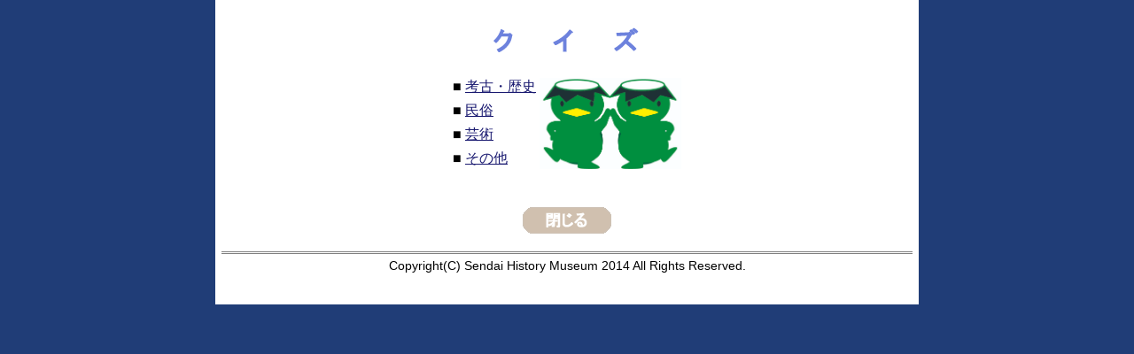

--- FILE ---
content_type: text/html
request_url: http://rekishi.satsumasendai.jp/shm/quiz_top.php
body_size: 1916
content:
<!DOCTYPE HTML PUBLIC "-//W3C//DTD HTML 4.01 Transitional//EN http://www.w3.org/TR/html4/loose.dtd">
<html lang="ja">
<head>
<meta http-equiv="Content-Type" content="text/html; charset=UTF-8">
<meta http-equiv="Content-Script-Type" content="text/javascript">
<meta http-equiv="Content-Style-Type" content="text/css">
<meta http-equiv="imagetoolbar" content="no">
<title>薩摩川内市川内歴史資料館</title>
<script type="text/javascript" src="js/func.js"></script>
<link href="css/base.css" rel="stylesheet" media="screen,print" type="text/css">
<link href="css/color.css" rel="stylesheet" media="screen,print" type="text/css">
</head>
<body>
<div id="container">
    <br>
    <div align="center">
        <img src="system_images/old/title_quiz.gif" width="360" height="40" border="0">
        <div id="sp"></div>
        <table border="0">
            <tr>
                <td valign="middle">■ <a href="quiz_question.php?genre=1">考古・歴史</a></td>
                <td valign="middle" rowspan="4"><img src="system_images/quiz_top.jpg" width="160" border="0"></td>
            </tr>
            <tr>
                <td valign="middle">■ <a href="quiz_question.php?genre=2">民俗</a></td>
            </tr>
            <tr>
                <td valign="middle">■ <a href="quiz_question.php?genre=3">芸術</a></td>
            </tr>
            <tr>
                <td valign="middle">■ <a href="quiz_question.php?genre=4">その他</a></td>
            </tr>
        </table>
        <div id="sp"></div>
        <div id="sp"></div>
        <a href="javascript:window.close();" target="_top"><img src="system_images/old/cmdclose.gif" name="Image4" width="100" height="30" border="0"></a>
    </div>
    <div id="sp"></div>
    <div id="footer">
        Copyright(C) Sendai History Museum 2014 All Rights Reserved.
    </div>
</div>
</body>
</html>


--- FILE ---
content_type: text/css
request_url: http://rekishi.satsumasendai.jp/shm/css/base.css
body_size: 6904
content:
/* 共通
/* 全体構造
----------------------------------------------------------------------*/
body {
/*修正前
	margin: 0px;
	background: #ececec;
	font-family: "ＭＳ ゴシック", "ＭＳ Ｐゴシック", Osaka-等幅, Osaka, 平成角ゴシック;
	height:auto;
	font-size: middle;
	voice-family: "\"}\""; voice-family: inherit;
	font-size: middle;
*/
	margin: 0px;
	/*background: #dcdcdc url(../system_images/body_back.gif);*/
	background: #203D77;
	/*font-family: "ＭＳ ゴシック", "ＭＳ Ｐゴシック", Osaka-等幅, Osaka, 平成角ゴシック;*/
	font-family:'ヒラギノ角ゴ Pro W3','Hiragino Kaku Gothic Pro','メイリオ',Meiryo,'ＭＳ Ｐゴシック',sans-serif;
	font-size: 1em;
	height:auto;

}
	/*html>body { font-size: 16px; }*/
	
#container{ 
	width: 780px;
	height:auto;
	margin:0px auto 0px auto;
	background-color: #ffffff;
	/*border: solid 1px #808080;*/
	/*border: none;*/
	padding: 7px 7px 7px 7px;
	/*background-color: #caedc7;*/
}
/* フォント
----------------------------------------------------------------------*/
.txxsmall { 
	font-size: 50%;
}
.txsmall { 
	font-size: 60%;
}
.tsmall {
	font-size: 80%;
}
.tmedium {
	font-size: 100%;
}
.tlarge {
	font-size: 120%;
}
.txlarge {
	font-size: 140%;
}
.txxlarge {
	font-size: 160%;
}
.tmediumbold {
	font-size: 90%;
	font-weight: bold;
	line-height: 25px;
}
.tlargebold {
	font-size: 120%;
	font-weight: bold;
	line-height: 25px;
}
.tblack{
	color: #000000;
}
/* 説明文
----------------------------------------------------------------------*/
h1 {
	/*text-align: left;*/
	font-size: 120%;
	font-weight: bold;
	line-height: 25px;
}
/* リンク
----------------------------------------------------------------------*/
a:link  {
	color: #191970;
	background:transparent;
}
a:hover	{
	color: #191970;
	background:#transparent;
	
}
a:visited {
	/color: #191970;
	background:transparent;
}
a:active {
	color: #191970;
	background:transparent;
}
a img {
	border:none;
	color:#ffffff;
	background:transparent;
}

/* ヘッダ
----------------------------------------------------------------------*/
#header	{
	font-size: 140%;
	line-height: 40px;
	/*background: #dcdcdc url(../system_images/title_back.jpg) repeat;*/
	text-align: left;
	text-indent: 20px;
	letter-spacing: 3px;
	border-bottom: 3px double #808080;
	width: 100%;
	height: 40px
}
/* ページタイトル
----------------------------------------------------------------------*/
#pagetitle	{
	margin:20px auto 5px auto;
	padding:0 0 0 15px;
	width: 730px;
	height: auto;
	text-align: left;
	/*font-size: 90%;*/
	font-weight: bold;
	line-height: 20px;
	/*border-bottom: 1px solid #9acd32;
	border-left: 10px solid #9acd32;*/
	border-bottom: 1px solid;
	border-left: 10px solid;
}
/* ナビゲーション
----------------------------------------------------------------------*/
#nav	{
	color: #ffffff;
	font-weight: bold;
	font-size: 80%;
	line-height: 170%;
	background-color: #696969;
	text-align: left;
	text-indent: 10px;
	width: 100%;
	height: 20px;
}
#nav a:link  {
	color: #ffffff;
	text-decoration:none;
}
#nav a:hover  {
	color: #ffffff;
	text-decoration:none;
}
#nav a:visited  {
	color: #ffffff;
	text-decoration:none;
}
#nav a:active  {
	color: #ffffff;
	text-decoration:none;
}
#nav_btn  {
	float: left;
}
#help_btn  {
	margin: 2px 2px 0 0;
	float: right;
}

/* 浜松市博対応 */
/* サブメニュー
----------------------------------------------------------------------*/
#subMenu	{
	font-size: 75%;
	color: #4cac26;
	float: left;
	margin: 20px 10px 0px 0px;
	padding: 0px 0px 0px 0px;
	width: 140px;
	/*background-color: #EFF7E7;*/
	background-color: #fbfbfb;
}

#subMenu ul{
	list-style-type:none;
	margin: 0 0 0 0px;
	padding: 0 0 0 0px;
	text-align: left;
	/*border-top: 1px solid #74ce70;*/
	border-top: 1px solid #b9cdd1;
}

#subMenu li{
	/*float:left;*/
	width: auto;
	margin: 0 0 0 0px;
	padding: 0 0 0 0px;
	border-left: 1px solid #b9cdd1;
	/*border-bottom: 1px solid #74ce70;*/
	border-bottom: 1px solid #b9cdd1;
	border-right: 1px solid #b9cdd1;
}

#subMenu li a{
	display:block;
	padding: 6px 0px 6px 12px;
	width: 128px;
	/*border-top: 1px solid #000000;*/
	/*border-right: 1px solid #727272;*/
	/*border-bottom: 1px solid #000000;*/
	/*border-left: 1px solid #d5d5d5;*/
	text-decoration: none;
}
#subMenu li a:link  {
	/*color: #828282;*/
	color: #333333;
}

#subMenu li a:visited  {
	/*color: #4cac26;*/
	/*color: #646464;*/
	color: #333333;
}
#subMenu li a:hover{
	color: #ffffff;
	/*background-color: #c6e39d;*/
	/*background-color: #4cac26;*/
	background-color: #59C82D;
} 


/* ページめくりボタン
----------------------------------------------------------------------*/
#pagebtn	{
	padding:5px 15px 5px 0;
	font-size: 80%;
	text-align: right;
}
/*絞り込み検索ボタンの設定を追加*/
#pagebtn ul{
	list-style-type:none;
	margin: 0 0 0 10px;
	padding: 0 0 0 0px;
	text-align: left;
	/*border-top: 1px solid #74ce70;*/
	border-top: 1px solid #b9cdd1;
	width: 140px;
	font-size: 95%;
	float: left;
}

#pagebtn li{
	/*float:left;*/
	width: auto;
	margin: 0 0 0 0px;
	padding: 0 0 0 0px;
	border-left: 1px solid #b9cdd1;
	/*border-bottom: 1px solid #74ce70;*/
	border-bottom: 1px solid #b9cdd1;
	border-right: 1px solid #b9cdd1;
}

#pagebtn li a{
	display:block;
	padding: 6px 0px 6px 12px;
	width: 128px;
	/*border-top: 1px solid #000000;*/
	/*border-right: 1px solid #727272;*/
	/*border-bottom: 1px solid #000000;*/
	/*border-left: 1px solid #d5d5d5;*/
	text-decoration: none;
}
#pagebtn li a:link  {
	/*color: #828282;*/
	color: #333333;
}

#pagebtn li a:visited  {
	/*color: #4cac26;*/
	/*color: #646464;*/
	color: #333333;
}
#pagebtn li a:hover{
	color: #ffffff;
	/*background-color: #c6e39d;*/
	/*background-color: #4cac26;*/
	background-color: #59C82D;
} 

/* メッセージ
----------------------------------------------------------------------*/
#msg	{
	
	padding:20px;
	/*font-size: 80%;*/
	text-align: left;
	height:200px;
}

/* フッタ
----------------------------------------------------------------------*/
#footer	{
	/*color: #c0c0c0;*/
	font-size: 90%;
	clear: both;
	border-top: 3px double #808080;
	height: 40px;
	text-align: center;
	padding:5px;

}
#footer	ul{
	margin:0;
	padding:10px 10px;
	list-style:none;
}
#footer	li#logo{
	float: left;
	width: 30%;
	text-align: left;
	text-indent: 5px;
}
#footer	li#copyright{
	float: right;
	width: 70%;
	text-align: right;
}


/*スペース
----------------------------------------------------------------------*/
#sp{
	clear: both;
	height:20px;
}
#sp2{
	clear: both;
	height:2px;
}

--- FILE ---
content_type: text/css
request_url: http://rekishi.satsumasendai.jp/shm/css/color.css
body_size: 171
content:
/* 共通
/* テーマカラー
----------------------------------------------------------------------*/
.themec{
/*color: #8b0000;*/
/*color: #7b9f5f;*/
color: #AFBFD0
}


--- FILE ---
content_type: application/x-javascript
request_url: http://rekishi.satsumasendai.jp/shm/js/func.js
body_size: 7220
content:
//=======================================================================================
//---------------------------------------------------------------------------------------
//	���W���[����	�Ffunc.js
//	�T�v			�FJavaScript���ʊ֐����C�u����
//	�o�[�W����		�F1.0.0
//	�ŏI�X�V��		�F2005.09.01
//	�ŏI�X�V��		�F����c�V�X�e���J��������Ёi�V�X�e�����F���@�`���j
//	���l			�F
//---------------------------------------------------------------------------------------
//=======================================================================================

//history.forward();

var nYPos;
var nTimer;
//---------------------------------------------------------------------------------------
//	�֐���	�Fset_toolbar_pos
//	�T�v	�F�c�[���o�[�̈ړ�
//	����	�F�Ȃ�
//	�߂�l	�F�Ȃ�
//	���l	�F
//---------------------------------------------------------------------------------------
function set_toolbar_pos()
{
	//NN�̏ꍇ
	if (navigator.appName=="Netscape")
	{
		//��ʂ̈ʒu���擾
		nYPos = window.pageYOffset;
		//NN4
		if(document.layers)
		{
			//���C���[�̕��ƍ������}�E�X���W�ɃZ�b�g
			document.header_layer.left = 0;
			document.header_layer.top = nYPos;
		}
		//NN6
		else
		{
			document.getElementById("header_layer").style.left = 0;
			document.getElementById("header_layer").style.top = nYPos;
		}
	}
	//IE�̏ꍇ
	if (document.all)
	{
		//��ʂ̈ʒu���擾
		nYPos = document.body.scrollTop;
		//���C���[�̕��ƍ��������W�ɃZ�b�g
		header_layer.style.left = 0;
		header_layer.style.top = nYPos;
	}
	nTimer=setTimeout("set_toolbar_pos()",100);
}

function ReplaceString(targetStr, searchStr, replaceStr){
	var regPattern = new RegExp(searchStr, "g");
	var resultSrt = targetStr.replace(regPattern, replaceStr);
	return resultSrt;
}


//---------------------------------------------------------------------------------------
//	�֐���	�FcheckIsZenkaku
//	�T�v	�F�S�p�`�F�b�N
//	����	�Fvalue
//	�߂�l	�Ftrue�i�S�p�j�Afalse�i�S�p�ȊO�j
//	���l	�F
//---------------------------------------------------------------------------------------
function checkIsZenkaku(value) {
	for (var i = 0; i < value.length; ++i) {
var c = value.charCodeAt(i);
//	���p�J�^�J�i�͕s����
if (c < 256 ) {
//if (c < 256 || (c >= 0xff61 && c <= 0xff9f)) {
	return false;
}
	}
	return true;
}

//---------------------------------------------------------------------------------------
//	�֐���	�FgetByteCount
//	�T�v	�F������̃o�C�g�����擾����
//	����	�Fvalue
//	�߂�l	�F�o�C�g��
//	���l	�F�S�p��3�o�C�g�A���p��1�o�C�g�Ƃ��ăJ�E���g(UTF-8)
//---------------------------------------------------------------------------------------
function getByteCount(value) {
	var count = 0;
	for ( var i = 0; i < value.length; ++i ) {
var sub = value.substring(i, i + 1);
//�S�p�̏ꍇ3�o�C�g�ǉ��B
if( checkIsZenkaku(sub) ){
	count += 3;
} else {
	count += 1;
}
	}
	return count;
}


//---------------------------------------------------------------------------------------
//	�֐���	�FIsSpecialChar
//	�T�v	�F���ꕶ�����܂܂�邩�ǂ����`�F�b�N����
//	����	�Fs
//	�߂�l	�Ftrue�i�܂܂��j�Afalse�i�܂܂�Ȃ��j
//	���l	�F
//---------------------------------------------------------------------------------------
function IsSpecialChar(s){
	//�߂�l�Ftrue(�܂܂�Ă���)�Afalse�i�܂܂�Ă��Ȃ��j
	if(s.match(/[!"#$%&'\(\)=\\|,:;^\[\]\{\}`*?+><]/)){
		return true;
	}
	else{
		return false;
	}
}


//---------------------------------------------------------------------------------------
//	�֐���	�Fplus_int_check
//	�T�v	�F�����l�Ƃ��Đ��������`�F�b�N����
//	����	�F$num
//	�߂�l	�Ftrue�i�����j�Afalse�i�����ȊO�j
//	���l	�F
//---------------------------------------------------------------------------------------
function plus_int_check(num)
{
	data = num.match(/[^0-9]/g);
	if (data){
		return false;
	}else{
		return true;
	}
}

//---------------------------------------------------------------------------------------
//	�֐���	�Fclose_me
//	�T�v	�F�����̃E�B���h�E�����
//	����	�F�Ȃ�
//	�߂�l	�F�Ȃ�
//	���l	�F
//---------------------------------------------------------------------------------------
function close_me()
{
	// Macintosh
	if (navigator.userAgent.indexOf('Mac') >= 0) {
		var r = setTimeout("window.close();", 500);
	}
	// Windows
	else if (navigator.userAgent.indexOf('Win') >= 0) {
		window.close();
	}
	// Other
	else {
		var r = setTimeout("window.close();", 500);
	}
}

//---------------------------------------------------------------------------------------
//	�֐���	�Fshow_wait
//	�T�v	�F���΂炭���҂����������̃��C���[��\������
//	����	�F�Ȃ�
//	�߂�l	�F�Ȃ�
//	���l	�F
//---------------------------------------------------------------------------------------
function show_wait()
{
	nTimer=setTimeout("show_wait_dialog()",1000);
}


//---------------------------------------------------------------------------------------
//	�֐���	�Fshow_wait_dialog
//	�T�v	�F���΂炭���҂����������̃��C���[��\������
//	����	�F�Ȃ�
//	�߂�l	�F�Ȃ�
//	���l	�F
//---------------------------------------------------------------------------------------
function show_wait_dialog()
{
	//NN�̏ꍇ
	if(document.layers)
	{
		document.layer_wait.visibility="Show";
	}
	//IE�̏ꍇ
	else
	{
		layer_wait.style.visibility="visible";
	}
}


//---------------------------------------------------------------------------------------
//	�֐���	�Fset_window_center
//	�T�v	�F�E�B���h�E����ʒ����Ɉړ�������
//	����	�Fw, h
//	�߂�l	�F�Ȃ�
//	���l	�F
//---------------------------------------------------------------------------------------
function set_window_center(w, h)
{
/*
	if((document.all) && (navigator.userAgent.indexOf("Win") >= 0)){
		//Win IE4�ȍ~
		w = document.body.clientWidth;
		h = document.body.clientHeight;
	}else if((document.all) && (navigator.userAgent.indexOf("Mac") >= 0)){
		//Mac IE4�ȍ~
		w = document.body.clientWidth;
		h = document.body.clientHeight;
	}else if(document.layers){
		//N4
		w = window.outerWidth;
		h = window.outerHeight;
	}else if(document.getElementById){
		//N6�ȍ~
		w = window.outerWidth;
		h = window.outerHeight;
	}else{
		w = window.outerWidth;
		h = window.outerHeight;
	}
*/
	var x = (screen.width  - w) / 2;
	var y = (screen.height - h) / 2;
	moveTo(x,y);
}

function sw_page(p){
    document.param.page.value = p;
    document.param.action = "list.php";
    document.param.submit();
}
function sw_search(ctg, stype, m_no){
    document.param.ctg.value=ctg;
    document.param.stype.value=stype;
    if(m_no!=""){document.param.m_no.value=m_no;}
    document.param.action = "search_exec.php";
    document.param.submit();
}
function order(colnm,op){
    document.param.order.value = colnm;
    if(op==""){
        op="ASC";
    }
    document.param.order_op.value = op;
    document.param.action = "list.php";
    document.param.submit();
}
function sw_bunken_list(ctg){
    document.param.stype.value="bunken";
    document.param.ctg.value=ctg;
    document.param.action = "list.php";
    document.param.submit();
}

